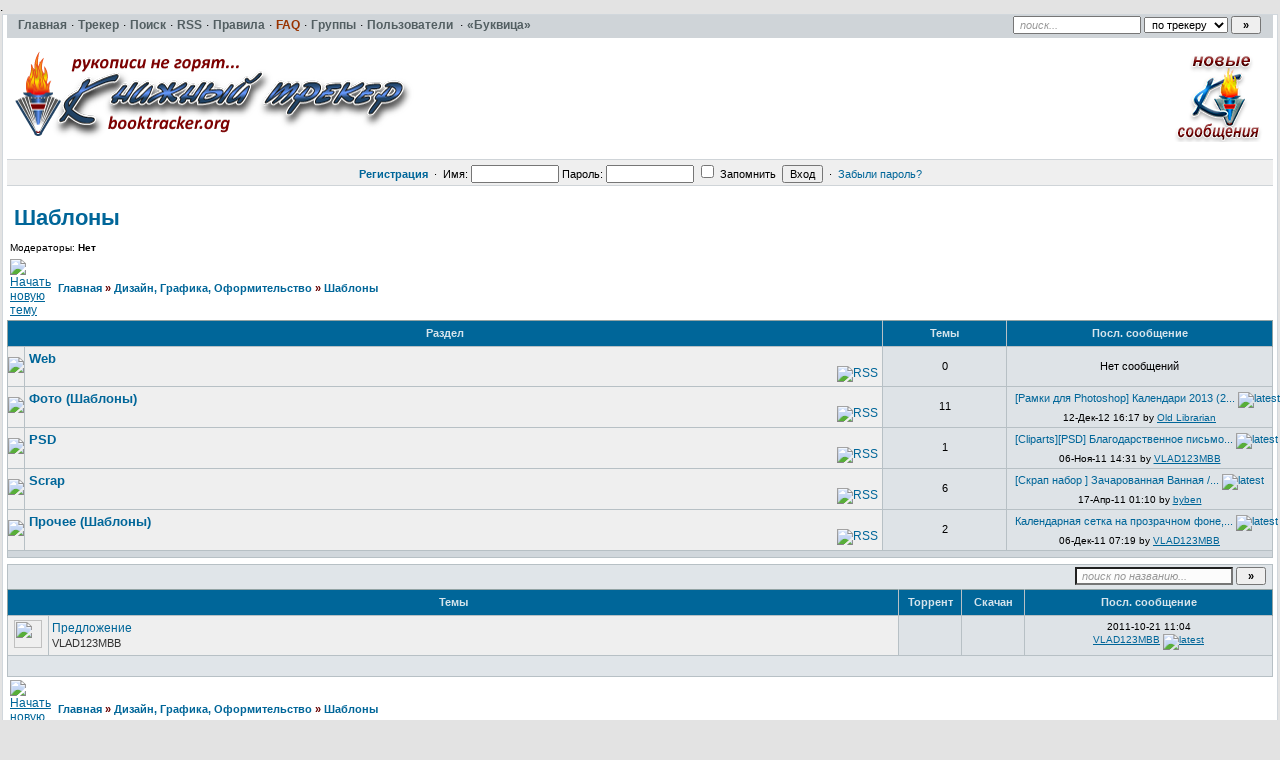

--- FILE ---
content_type: text/html; charset=UTF-8
request_url: https://booktracker.org/viewforum.php?f=896
body_size: 6011
content:
<!DOCTYPE HTML PUBLIC "-//W3C//DTD HTML 4.01//EN" "http://www.w3.org/TR/html4/strict.dtd"><html dir="ltr">

<head>
 <title>Шаблоны :: Книжный трекер</title>
 <meta name="google-site-verification" content="L85kL3qg3y9JS1ER3BNhcpcqdDZBgrxzZpBm6Jzb1iQ" /> 
 <meta http-equiv="Content-Type" content="text/html; charset=UTF-8" />
 <meta name="description" content="Книжный трекер &raquo; Шаблоны &raquo;  Шаблоны" />
  <meta http-equiv="Content-Style-Type" content="text/css" />
  <link rel="stylesheet" href="../templates/default/css/main.css?v=1" type="text/css">
 <link rel="alternate" title="Книжный трекер Последние темы RSS Feed" href="rss.php" type="application/rss+xml">
  <link rel="shortcut icon" href="./favicon.ico" type="image/x-icon">
 <link rel="search" type="application/opensearchdescription+xml" href="opensearch_desc.xml" title="TorrentPier (Forum)" />
 <link rel="search" type="application/opensearchdescription+xml" href="opensearch_desc_bt.xml" title="TorrentPieru (Tracker)" />
  <script type="text/javascript" src="./misc/js/jquery.pack.js?v=1"></script>
  <script type="text/javascript" src="./misc/js/main.js?v=1"></script>
 <script type="text/javascript">
  var BB_ROOT       = "./";
  var cookieDomain  = "";
  var cookiePath    = "/";
  var cookieSecure  = 1;
  var cookiePrefix  = "bb_";
  var LOGGED_IN     = 0;
  var InfoWinParams = 'HEIGHT=510,resizable=yes,WIDTH=780';

  var user = {
  	opt_js: {},

  	set: function(opt, val, days, reload) {
  		this.opt_js[opt] = val;
  		setCookie('opt_js', $.toJSON(this.opt_js), days);
  		if (reload) {
  			window.location.reload();
  		}
  	}
  }
    $(document).ready(function(){
  	$("div.jumpbox").html('\
  		<span id="jumpbox-container"> \
  		<select id="jumpbox"> \
  			<option id="jumpbox-title" value="-1">&nbsp;&raquo;&raquo; Выберите раздел для перехода &nbsp;</option> \
  		</select> \
  		</span> \
  		<input id="jumpbox-submit" type="button" class="lite" value="Перейти" /> \
  	');
  	$('#jumpbox-container').one('click', function(){
  		$('#jumpbox-title').html('&nbsp;&nbsp; Загружается... ... &nbsp;');
  		var jumpbox_src = './ajax/html/' + (0 ? 'jumpbox_user.html' : 'jumpbox_guest.html');
  		$(this).load(jumpbox_src);
  		$('#jumpbox-submit').click(function(){ window.location.href='./viewforum.php?f='+$('#jumpbox').val(); });
  	});
  });
  var ajax = new Ajax('./ajax.php', 'POST', 'json');

   </script>

 <!--[if lt IE 7]><script type="text/javascript">
  $(document).ready(ie6_make_clickable_labels);

  $(document).ready(function(){
  	$('div.menu-sub').prepend('<iframe class="ie-fix-select-overlap"></iframe>'); // iframe for IE select box z-index issue
  	Menu.iframeFix = true;
  });
 </script><![endif]-->

 <!--[if gte IE 7]><style type="text/css">input[type="checkbox"] { margin-bottom: -1px; }</style><![endif]-->
 <!--[if lte IE 6]><style type="text/css">.forumline th { height: 24px; padding: 2px 4px; }</style><![endif]-->
 <!--[if IE]><style type="text/css">.code-copy { display: block; }.post-hr   { margin: 2px auto; }</style><![endif]-->

  	<style type="text/css">
	.menu-sub, #ajax-loading, #ajax-error, var.ajax-params { display: none; }
	</style>
</head>

<body>

<table id="ajax-loading" cellpadding="0" cellspacing="0"><tr><td class="icon"></td><td>Loading...</td></tr></table>
<table id="ajax-error" cellpadding="0" cellspacing="0"><tr><td>Error</td></tr></table>

<div id="preload" style="position: absolute; overflow: hidden; top: 0; left: 0; height: 1px; width: 1px;"></div>

<div id="body_container">

<!--******************-->
<!--======-->

<!--page_container-->
<div id="page_container">
<a name="top"></a>

<!--page_header-->
<div id="page_header">

<!--main_nav-->
<div id="main-nav" style="height: 17px;">
	<table width="100%" cellpadding="0" cellspacing="0">
	<tr>
		<td class="nowrap">
			<a href="./index.php"><b>Главная</b></a>&#0183;

			<a href="tracker.php"><b>Трекер</b></a>&#0183;
			<a href="search.php"><b>Поиск</b></a>&#0183;
			<a href="rss.php" type="application/rss+xml" target="_blank"><b>RSS</b></a>&#0183;
			<a href="viewtopic.php?t=1"><b>Правила</b></a>&#0183;
			<a href="faq.php"><b class="hl_only_new">FAQ</b></a>&#0183;
			<a href="groupcp.php"><b>Группы</b></a>&#0183;
			<a href="memberlist.php"><b>Пользователи</b></a> &#0183;
			<a href="https://bukvica.org"><b>«Буквица»</b></a><!-- &#0183;
			<a href="medal.php"><b>Доска почёта</b></a> -->

		</td>
	</tr>
	</table>
</div>
<!--/main_nav-->

<!--logo-->
<div id="logo">
<table width=100%>
  <tr>
    <td>
	<a href="./index.php"><img src="images/logo/logo-bt.png" border="0" alt="Главная" vspace="1" /></a>
    </td>
<!--    <td>
	<a href="./index.php"><img align="left" src="images/logo/logo-bt-pro.png" border="0" alt="Главная" vspace="1" /></a>
    </td> -->
<!--    <td>
<a href="viewtopic.php?t=77780"><img align="right"  src="pictures/512dd7378a7f6c6a14db2edbc31f3dab.png" /></a>
    </td> -->

    <td>
        <a href="search.php?new=1"><img align="right" alt="Новые сообщения" title="Новые сообщения" src="images/logo/button-newtopics.png" /></a>
    </td>
  </tr>
</table>
</div>
<!--/logo-->

<div style="position: absolute; top: 1px; right: 16px;">
	<form id="quick-search" action="" method="post" onsubmit="
		$(this).attr('action', $('#search-action').val());
		var txt=$('#search-text').val(); return !(txt=='поиск...' || !txt);
	">
		<input type="hidden" name="max" value="1" />
		<input type="hidden" name="to" value="1" />
		<input id="search-text" type="text" name="nm" onfocus="if(this.value=='поиск...') this.value='';" onblur="if(this.value=='') this.value='поиск...';" value="поиск..." class="hint" style="width: 120px;" />
		<select id="search-action">
			<option value="tracker.php#results" selected="selected"> по трекеру </option>
			<option value="search.php"> по форуму </option>
					</select>
		<input type="submit" class="med bold" value="&raquo;" style="width: 30px;" />
	</form>
</div>


<!--login form-->
<div class="topmenu">
   <table width="100%" cellpadding="0" cellspacing="0">
   <tr>
      
            <td class="tCenter pad_2">
         <a href="profile.php?mode=register" id="register_link"><b>Регистрация</b></a>
         &nbsp;&#0183;&nbsp;
         <form action="./login.php" method="post">
            Имя: <input type="text" name="login_username" size="12" tabindex="1" accesskey="l" />
            Пароль: <input type="password" name="login_password" size="12" tabindex="2" />
            <label title="Автоматически входить при каждом посещении"><input type="checkbox" name="autologin" value="1" tabindex="3" /> Запомнить</label>&nbsp;
            <input type="submit" name="login" value="Вход" tabindex="4" />
         </form>
         &nbsp;&#0183;&nbsp;
         <a href="profile.php?mode=sendpassword">Забыли пароль?</a>
      </td>
         </tr>
   </table>
</div>

<!--/login form-->


<!--breadcrumb-->
<!--<div id="breadcrumb"></div>-->
<!--/breadcrumb-->


</div>
<!--/page_header-->

<!--menus-->

<div class="menu-sub" id="only-new-options">
	<table cellspacing="1" cellpadding="4">
	<tr>
		<th>Параметры показа</th>
	</tr>
	<tr>
		<td>
			<fieldset id="show-only">
			<legend>Показывать только</legend>
			<div class="pad_4">
				<label>
					<input id="only_new_posts" type="checkbox" 						onclick="
							user.set('only_new', ( this.checked ? 1 : 0 ), 365, true);
							$('#only_new_topics').attr('checked', 0);
						" />только новые сообщения				</label>
				<label>
					<input id="only_new_topics" type="checkbox" 						onclick="
							user.set('only_new', ( this.checked ? 2 : 0 ), 365, true);
							$('#only_new_posts').attr('checked', 0);
						" />только новые темы				</label>
			</div>
			</fieldset>
		</td>
	</tr>
	</table>
</div><!--/only-new-options-->

<!--/menus-->



<!--page_content-->
<div id="page_content">
<table cellspacing="0" cellpadding="0" border="0" style="width: 100%;">
 <tr>
<!--main_content-->
  <td id="main_content">
   <div id="main_content_wrap">
    

<!--=======================-->
<!--***********************-->



<!-- page_header.tpl END -->
<!-- module_xx.tpl START -->

<table width="100%">
	<tr>
		<td valign="bottom">
			<h1 class="maintitle"><a href="viewforum.php?f=896">Шаблоны</a></h1>
						<p class="small">Модераторы: <b>Нет</b></p>
								</td>
		<td class="tRight vBottom nowrap small"><b></b></td>
	</tr>
</table>

<table width="100%">
	<tr>
		<td><a href="posting.php?mode=newtopic&amp;f=896"><img src="templates/default/images/lang_russian/post.gif" alt="Начать новую тему" /></a></td>
		<td class="nav" width="100%">
			&nbsp;<a href="./index.php">Главная<!--Книжный трекер--></a> <em>&raquo;</em> <a href="index.php?c=51">Дизайн, Графика, Оформительство</a> 
						<em>&raquo;</em>&nbsp;<a href="viewforum.php?f=896">Шаблоны</a>
		</td>
	</tr>
</table>


<table class="forumline forum">
<col class="row1">
<!--<col class="row1" width="60%">-->
<col class="row1" width="70%">
<col class="row2" width="10%">
<!--<col class="row2" width="10%">-->
<col class="row2" width="20%">
<tr>
	<th colspan="2">Раздел</th>
	<th>Темы</th>
<!--	<th>Сообщ.</th> -->
	<th>Посл. сообщение</th>
</tr>
<tr>
	<td class="f_icon"><img class="forum_icon" src="./templates/default/images/forum_icons/book_graf.gif" /></td>
	<td class="pad_4">		<h4 class="forumlink"><a href="viewforum.php?f=918">Web</a></h4>
					<a type="application/rss+xml" href=rss.php?f=918 target="_blank"><img alt="RSS" title="RSS" align="right" src="./images/topic_rss.gif"></a>	</td>
	<td class="med tCenter">0</td>
<!--	<td class="med tCenter">0</td>-->
	<td class="small tCenter" nowrap="nowrap" style="padding: 4px 8px;">
								<span class="med">Нет сообщений</span>
						</td>
</tr>
<tr>
	<td class="f_icon"><img class="forum_icon" src="./templates/default/images/forum_icons/book_graf.gif" /></td>
	<td class="pad_4">		<h4 class="forumlink"><a href="viewforum.php?f=917">Фото (Шаблоны)</a></h4>
					<a type="application/rss+xml" href=rss.php?f=917 target="_blank"><img alt="RSS" title="RSS" align="right" src="./images/topic_rss.gif"></a>	</td>
	<td class="med tCenter">11</td>
<!--	<td class="med tCenter">13</td>-->
	<td class="small tCenter" nowrap="nowrap" style="padding: 4px 8px;">
					
				
				<h6 class="last_topic">
					<a title="[Рамки для Photoshop] Календари 2013 (2 часть)" href="./viewtopic.php?t=42468&amp;view=newest#newest">[Рамки для Photoshop] Календари 2013 (2...</a>
					<a href="./viewtopic.php?p=102230#102230"><img src="templates/default/images/icon_latest_reply.gif" class="icon2" alt="latest" title="Посмотреть последнее сообщение" /></a>
				</h6>
				<p class="small" style="margin-top:4px;">
					12-Дек-12 16:17					by
										<a href="./profile.php?mode=viewprofile&amp;u=193687">Old Librarian</a>
									</p>

										</td>
</tr>
<tr>
	<td class="f_icon"><img class="forum_icon" src="./templates/default/images/forum_icons/book_graf.gif" /></td>
	<td class="pad_4">		<h4 class="forumlink"><a href="viewforum.php?f=916">PSD</a></h4>
					<a type="application/rss+xml" href=rss.php?f=916 target="_blank"><img alt="RSS" title="RSS" align="right" src="./images/topic_rss.gif"></a>	</td>
	<td class="med tCenter">1</td>
<!--	<td class="med tCenter">10</td>-->
	<td class="small tCenter" nowrap="nowrap" style="padding: 4px 8px;">
					
				
				<h6 class="last_topic">
					<a title="[Cliparts][PSD] Благодарственное письмо от Путина" href="./viewtopic.php?t=18166&amp;view=newest#newest">[Cliparts][PSD] Благодарственное письмо...</a>
					<a href="./viewtopic.php?p=42934#42934"><img src="templates/default/images/icon_latest_reply.gif" class="icon2" alt="latest" title="Посмотреть последнее сообщение" /></a>
				</h6>
				<p class="small" style="margin-top:4px;">
					06-Ноя-11 14:31					by
										<a href="./profile.php?mode=viewprofile&amp;u=110406">VLAD123MBB</a>
									</p>

										</td>
</tr>
<tr>
	<td class="f_icon"><img class="forum_icon" src="./templates/default/images/forum_icons/book_graf.gif" /></td>
	<td class="pad_4">		<h4 class="forumlink"><a href="viewforum.php?f=915">Scrap</a></h4>
					<a type="application/rss+xml" href=rss.php?f=915 target="_blank"><img alt="RSS" title="RSS" align="right" src="./images/topic_rss.gif"></a>	</td>
	<td class="med tCenter">6</td>
<!--	<td class="med tCenter">6</td>-->
	<td class="small tCenter" nowrap="nowrap" style="padding: 4px 8px;">
					
				
				<h6 class="last_topic">
					<a title="[Скрап набор ] Зачарованная Ванная / Enchanted Bathroom [JPG +PNG]" href="./viewtopic.php?t=12944&amp;view=newest#newest">[Скрап набор ] Зачарованная Ванная /...</a>
					<a href="./viewtopic.php?p=28266#28266"><img src="templates/default/images/icon_latest_reply.gif" class="icon2" alt="latest" title="Посмотреть последнее сообщение" /></a>
				</h6>
				<p class="small" style="margin-top:4px;">
					17-Апр-11 01:10					by
										<a href="./profile.php?mode=viewprofile&amp;u=61989">byben</a>
									</p>

										</td>
</tr>
<tr>
	<td class="f_icon"><img class="forum_icon" src="./templates/default/images/forum_icons/book_graf.gif" /></td>
	<td class="pad_4">		<h4 class="forumlink"><a href="viewforum.php?f=914">Прочее (Шаблоны)</a></h4>
					<a type="application/rss+xml" href=rss.php?f=914 target="_blank"><img alt="RSS" title="RSS" align="right" src="./images/topic_rss.gif"></a>	</td>
	<td class="med tCenter">2</td>
<!--	<td class="med tCenter">2</td>-->
	<td class="small tCenter" nowrap="nowrap" style="padding: 4px 8px;">
					
				
				<h6 class="last_topic">
					<a title="Календарная сетка на прозрачном фоне, для 2012 года." href="./viewtopic.php?t=19246&amp;view=newest#newest">Календарная сетка на прозрачном фоне,...</a>
					<a href="./viewtopic.php?p=46020#46020"><img src="templates/default/images/icon_latest_reply.gif" class="icon2" alt="latest" title="Посмотреть последнее сообщение" /></a>
				</h6>
				<p class="small" style="margin-top:4px;">
					06-Дек-11 07:19					by
										<a href="./profile.php?mode=viewprofile&amp;u=110406">VLAD123MBB</a>
									</p>

										</td>
</tr>
<tr>
	<td colspan="5" class="spaceRow"><div class="spacer_6"></div></td>
</tr>
</table>
<div class="spacer_6"></div>


<table class="forumline">
<tr>
	<td class="cat bw_TRL pad_2">

	<table cellspacing="0" cellpadding="0" class="borderless w100">
	<tr>
		
		<td class="small bold nowrap tRight w100">
			&nbsp;
					</td>

		<td class="nowrap" style="padding: 0px 4px 2px 4px;">
			<form action="viewforum.php?f=896" method="post" onsubmit="var txt=$('#search-text').val(); return !(txt=='поиск по названию...' || !txt);">
				<input id="search-text" type="text" name="nm"
									value="поиск по названию..." class="hint"
								style="width: 150px;" />
				<input type="submit" class="bold" value="&raquo;" style="width: 30px;" />
			</form>
		</td>
	</tr>
	</table>

	</td>
</tr>
</table>


<table class="forumline forum" id="forum-table">
<col class="row1">
<col class="row1">
<col class="row1" width="70%">
<col class="row2" width="5%">
<col class="row2" width="5%">
<col class="row2" width="20%">
<tr>
	<th colspan="3">Темы</th>
	<th>Торрент</th>
<!--	<th>Отв.</th> -->
	<th>Скачан</th>
	<th>Посл. сообщение</th>
</tr>
<tr id="tr-17598">
	<td colspan="2" id="17598" class="topic_id"><img class="topic_icon" src="templates/default/images/folder.gif" /></td>

	<td style="padding: 2px 5px 3px 3px;">
	<div class="torTopic">
    	    				
		
														<a href="./viewtopic.php?t=17598" class="gen">Предложение</a>
			</div>
	<div class="topicAuthor" style="padding-top: 2px;">
		<a href="./profile.php?mode=viewprofile&amp;u=110406" class="topicAuthor">VLAD123MBB</a>
					</div>
	</td>

	<td class="tCenter nowrap" style="padding: 2px 4px;">
		</td>

	<td class="tCenter small nowrap" style="padding: 3px 4px 2px;">
<!--	<p>
		<span title="Ответов">0</span>
		<span class="small"> | </span>
		<span title="Просм.">2872</span>
	</p>-->
		</td>

	<td class="tCenter small nowrap" style="padding: 3px 6px 2px;">
		<p>2011-10-21 11:04</p>
		<p style="padding-top: 2px">
			<a href="./profile.php?mode=viewprofile&amp;u=110406">VLAD123MBB</a>			<a href="./viewtopic.php?p=40963#40963"><img src="templates/default/images/icon_latest_reply.gif" class="icon2" alt="latest" title="Посмотреть последнее сообщение" /></a>
		</p>
	</td>
</tr>
<tr>
	<td colspan="6" class="catBottom med pad_4">
		&nbsp;
		</td>
</tr>
</table>


<table width="100%">
	<tr>
		<td><a href="posting.php?mode=newtopic&amp;f=896"><img src="templates/default/images/lang_russian/post.gif" alt="Начать новую тему" /></a></td>
		<td class="nav" width="100%">
			&nbsp;<a href="./index.php">Главная<!--Книжный трекер--></a> <em>&raquo;</em> <a href="index.php?c=51">Дизайн, Графика, Оформительство</a> 
						<em>&raquo;</em>&nbsp;<a href="viewforum.php?f=896">Шаблоны</a>
		</td>
	</tr>
</table>

<!--bottom_info-->
<div class="bottom_info">


<div class="jumpbox"></div>

</div><!--/bottom_info-->


	</div><!--/main_content_wrap-->
	</td><!--/main_content-->

	
	</tr></table>
	</div>
	<!--/page_content-->

	<!--page_footer-->
	<div id="page_footer">

					<table width="100%" border="0" cellspacing="0" cellpadding="0" align="center">
<tr>
	<td align="center"></td>
</tr>
</table>		
		<div class="clear"></div>

		<br /><br />

				<div class="med bold tCenter">
			<a href="misc.php?do=info&show=user_agreement" onclick="window.open(this.href, '', InfoWinParams); return false;">Пользовательское Соглашение</a>
						<span class="normal">&nbsp;|&nbsp;</span>
			<a href="misc.php?do=info&show=copyright_holders" onclick="window.open(this.href, '', InfoWinParams); return false;">Для правообладателей</a>
								</div>
		<br />
		
		
		<div class="copyright tleft" align="center">
			Powered by TorrentPier &copy; <strong>Meithar</strong>, RoadTrain, Pandora <br />
			Based on phpBB &copy; phpBB Group <br />
 		</div>

	</div>
	<!--/page_footer-->


	</div><!--/body_container-->

	</body>
	</html>
